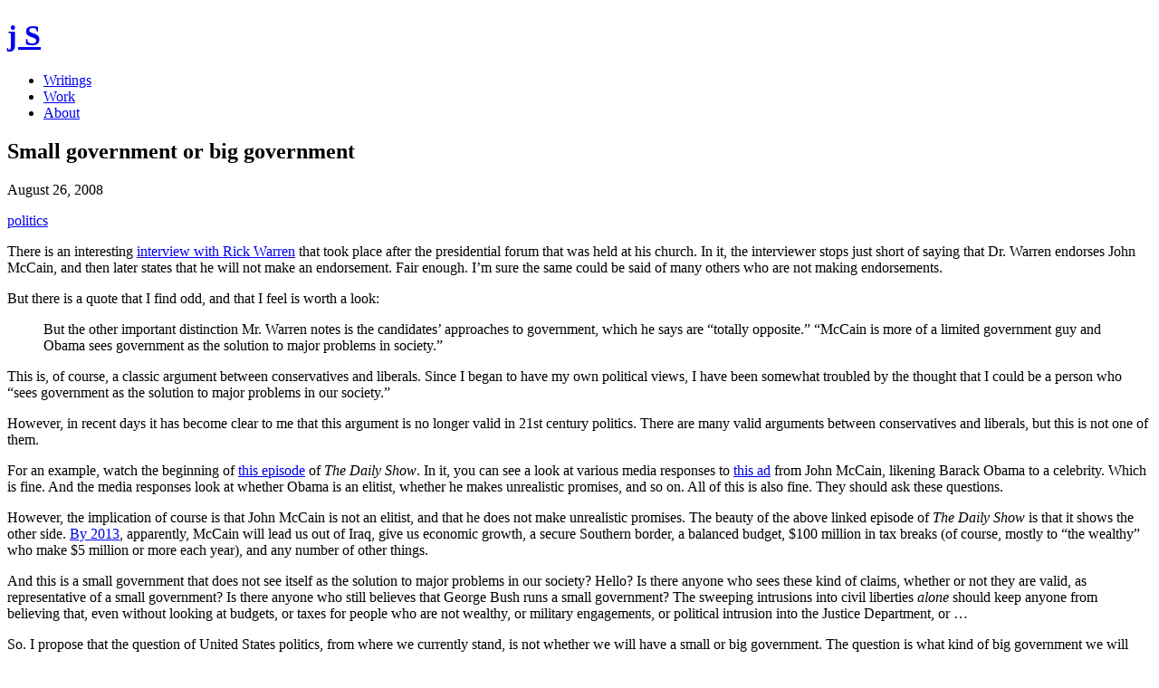

--- FILE ---
content_type: text/html; charset=UTF-8
request_url: https://jonathanstegall.com/2008/08/26/small-government-or-big-government/
body_size: 5852
content:
<!doctype html>
<!--[if lt IE 7]><html class="no-js ie ie6 lt-ie9 lt-ie8 lt-ie7" lang="en-US" <![endif]-->
<!--[if IE 7]><html class="no-js ie ie7 lt-ie9 lt-ie8" lang="en-US" <![endif]-->
<!--[if IE 8]><html class="no-js ie ie8 lt-ie9" lang="en-US" <![endif]-->
<!--[if gt IE 8]><!--><html class="no-js" lang="en-US"> <!--<![endif]-->
    <head>
		<meta charset="UTF-8">
		<meta http-equiv="Content-Type" content="text/html; charset=UTF-8" />
        <meta http-equiv="X-UA-Compatible" content="IE=edge">

        <meta name="HandheldFriendly" content="True">
        <meta name="MobileOptimized" content="320">
        <meta name="viewport" content="width=device-width, initial-scale=1">
        <meta name="apple-mobile-web-app-title" content="j S">

        <link rel="shortcut icon" href="/favicon.ico">
        <link rel="icon" href="https://jonathanstegall.com/wp-content/themes/jonathanstegall-2015/images/favicon-32.png" sizes="32x32">
        <link rel="apple-touch-icon-precomposed" sizes="152x152" href="https://jonathanstegall.com/wp-content/themes/jonathanstegall-2015/images/favicon-152.png">
        <link rel="apple-touch-icon-precomposed" sizes="144x144" href="https://jonathanstegall.com/wp-content/themes/jonathanstegall-2015/images/favicon-144.png">
        <link rel="apple-touch-icon-precomposed" sizes="120x120" href="https://jonathanstegall.com/wp-content/themes/jonathanstegall-2015/images/favicon-120.png">
        <link rel="apple-touch-icon-precomposed" sizes="114x114" href="https://jonathanstegall.com/wp-content/themes/jonathanstegall-2015/images/favicon-114.png">
        <link rel="apple-touch-icon-precomposed" sizes="72x72" href="https://jonathanstegall.com/wp-content/themes/jonathanstegall-2015/images/favicon-72.png">
        <link rel="apple-touch-icon-precomposed" href="https://jonathanstegall.com/wp-content/themes/jonathanstegall-2015/images/favicon-57.png">
        <meta name="msapplication-TileImage" content="https://jonathanstegall.com/wp-content/themes/jonathanstegall-2015/images/favicon-144.png">
        <meta name="msapplication-TileColor" content="#0e2221">

        <link rel="pingback" href="https://jonathanstegall.com/xmlrpc.php">

        <link rel="stylesheet" href="https://jonathanstegall.com/wp-content/themes/jonathanstegall-2015/style.css" media="screen" />
        <script src="//use.typekit.net/eup1xch.js"></script>
        <script>try{Typekit.load();}catch(e){}</script>
        
        <title>Small government or big government &#8211; Jonathan Stegall</title>
<meta name='robots' content='max-image-preview:large' />
	<style>img:is([sizes="auto" i], [sizes^="auto," i]) { contain-intrinsic-size: 3000px 1500px }</style>
	<link rel="alternate" type="application/rss+xml" title="Jonathan Stegall &raquo; Feed" href="https://jonathanstegall.com/feed/" />
<link rel="alternate" type="application/rss+xml" title="Jonathan Stegall &raquo; Comments Feed" href="https://jonathanstegall.com/comments/feed/" />
<link rel='stylesheet' id='wp-block-library-css' href='https://jonathanstegall.com/wp-includes/css/dist/block-library/style.min.css?ver=6.8.3' type='text/css' media='all' />
<style id='classic-theme-styles-inline-css' type='text/css'>
/*! This file is auto-generated */
.wp-block-button__link{color:#fff;background-color:#32373c;border-radius:9999px;box-shadow:none;text-decoration:none;padding:calc(.667em + 2px) calc(1.333em + 2px);font-size:1.125em}.wp-block-file__button{background:#32373c;color:#fff;text-decoration:none}
</style>
<style id='global-styles-inline-css' type='text/css'>
:root{--wp--preset--aspect-ratio--square: 1;--wp--preset--aspect-ratio--4-3: 4/3;--wp--preset--aspect-ratio--3-4: 3/4;--wp--preset--aspect-ratio--3-2: 3/2;--wp--preset--aspect-ratio--2-3: 2/3;--wp--preset--aspect-ratio--16-9: 16/9;--wp--preset--aspect-ratio--9-16: 9/16;--wp--preset--color--black: #000000;--wp--preset--color--cyan-bluish-gray: #abb8c3;--wp--preset--color--white: #ffffff;--wp--preset--color--pale-pink: #f78da7;--wp--preset--color--vivid-red: #cf2e2e;--wp--preset--color--luminous-vivid-orange: #ff6900;--wp--preset--color--luminous-vivid-amber: #fcb900;--wp--preset--color--light-green-cyan: #7bdcb5;--wp--preset--color--vivid-green-cyan: #00d084;--wp--preset--color--pale-cyan-blue: #8ed1fc;--wp--preset--color--vivid-cyan-blue: #0693e3;--wp--preset--color--vivid-purple: #9b51e0;--wp--preset--gradient--vivid-cyan-blue-to-vivid-purple: linear-gradient(135deg,rgba(6,147,227,1) 0%,rgb(155,81,224) 100%);--wp--preset--gradient--light-green-cyan-to-vivid-green-cyan: linear-gradient(135deg,rgb(122,220,180) 0%,rgb(0,208,130) 100%);--wp--preset--gradient--luminous-vivid-amber-to-luminous-vivid-orange: linear-gradient(135deg,rgba(252,185,0,1) 0%,rgba(255,105,0,1) 100%);--wp--preset--gradient--luminous-vivid-orange-to-vivid-red: linear-gradient(135deg,rgba(255,105,0,1) 0%,rgb(207,46,46) 100%);--wp--preset--gradient--very-light-gray-to-cyan-bluish-gray: linear-gradient(135deg,rgb(238,238,238) 0%,rgb(169,184,195) 100%);--wp--preset--gradient--cool-to-warm-spectrum: linear-gradient(135deg,rgb(74,234,220) 0%,rgb(151,120,209) 20%,rgb(207,42,186) 40%,rgb(238,44,130) 60%,rgb(251,105,98) 80%,rgb(254,248,76) 100%);--wp--preset--gradient--blush-light-purple: linear-gradient(135deg,rgb(255,206,236) 0%,rgb(152,150,240) 100%);--wp--preset--gradient--blush-bordeaux: linear-gradient(135deg,rgb(254,205,165) 0%,rgb(254,45,45) 50%,rgb(107,0,62) 100%);--wp--preset--gradient--luminous-dusk: linear-gradient(135deg,rgb(255,203,112) 0%,rgb(199,81,192) 50%,rgb(65,88,208) 100%);--wp--preset--gradient--pale-ocean: linear-gradient(135deg,rgb(255,245,203) 0%,rgb(182,227,212) 50%,rgb(51,167,181) 100%);--wp--preset--gradient--electric-grass: linear-gradient(135deg,rgb(202,248,128) 0%,rgb(113,206,126) 100%);--wp--preset--gradient--midnight: linear-gradient(135deg,rgb(2,3,129) 0%,rgb(40,116,252) 100%);--wp--preset--font-size--small: 13px;--wp--preset--font-size--medium: 20px;--wp--preset--font-size--large: 36px;--wp--preset--font-size--x-large: 42px;--wp--preset--spacing--20: 0.44rem;--wp--preset--spacing--30: 0.67rem;--wp--preset--spacing--40: 1rem;--wp--preset--spacing--50: 1.5rem;--wp--preset--spacing--60: 2.25rem;--wp--preset--spacing--70: 3.38rem;--wp--preset--spacing--80: 5.06rem;--wp--preset--shadow--natural: 6px 6px 9px rgba(0, 0, 0, 0.2);--wp--preset--shadow--deep: 12px 12px 50px rgba(0, 0, 0, 0.4);--wp--preset--shadow--sharp: 6px 6px 0px rgba(0, 0, 0, 0.2);--wp--preset--shadow--outlined: 6px 6px 0px -3px rgba(255, 255, 255, 1), 6px 6px rgba(0, 0, 0, 1);--wp--preset--shadow--crisp: 6px 6px 0px rgba(0, 0, 0, 1);}:where(.is-layout-flex){gap: 0.5em;}:where(.is-layout-grid){gap: 0.5em;}body .is-layout-flex{display: flex;}.is-layout-flex{flex-wrap: wrap;align-items: center;}.is-layout-flex > :is(*, div){margin: 0;}body .is-layout-grid{display: grid;}.is-layout-grid > :is(*, div){margin: 0;}:where(.wp-block-columns.is-layout-flex){gap: 2em;}:where(.wp-block-columns.is-layout-grid){gap: 2em;}:where(.wp-block-post-template.is-layout-flex){gap: 1.25em;}:where(.wp-block-post-template.is-layout-grid){gap: 1.25em;}.has-black-color{color: var(--wp--preset--color--black) !important;}.has-cyan-bluish-gray-color{color: var(--wp--preset--color--cyan-bluish-gray) !important;}.has-white-color{color: var(--wp--preset--color--white) !important;}.has-pale-pink-color{color: var(--wp--preset--color--pale-pink) !important;}.has-vivid-red-color{color: var(--wp--preset--color--vivid-red) !important;}.has-luminous-vivid-orange-color{color: var(--wp--preset--color--luminous-vivid-orange) !important;}.has-luminous-vivid-amber-color{color: var(--wp--preset--color--luminous-vivid-amber) !important;}.has-light-green-cyan-color{color: var(--wp--preset--color--light-green-cyan) !important;}.has-vivid-green-cyan-color{color: var(--wp--preset--color--vivid-green-cyan) !important;}.has-pale-cyan-blue-color{color: var(--wp--preset--color--pale-cyan-blue) !important;}.has-vivid-cyan-blue-color{color: var(--wp--preset--color--vivid-cyan-blue) !important;}.has-vivid-purple-color{color: var(--wp--preset--color--vivid-purple) !important;}.has-black-background-color{background-color: var(--wp--preset--color--black) !important;}.has-cyan-bluish-gray-background-color{background-color: var(--wp--preset--color--cyan-bluish-gray) !important;}.has-white-background-color{background-color: var(--wp--preset--color--white) !important;}.has-pale-pink-background-color{background-color: var(--wp--preset--color--pale-pink) !important;}.has-vivid-red-background-color{background-color: var(--wp--preset--color--vivid-red) !important;}.has-luminous-vivid-orange-background-color{background-color: var(--wp--preset--color--luminous-vivid-orange) !important;}.has-luminous-vivid-amber-background-color{background-color: var(--wp--preset--color--luminous-vivid-amber) !important;}.has-light-green-cyan-background-color{background-color: var(--wp--preset--color--light-green-cyan) !important;}.has-vivid-green-cyan-background-color{background-color: var(--wp--preset--color--vivid-green-cyan) !important;}.has-pale-cyan-blue-background-color{background-color: var(--wp--preset--color--pale-cyan-blue) !important;}.has-vivid-cyan-blue-background-color{background-color: var(--wp--preset--color--vivid-cyan-blue) !important;}.has-vivid-purple-background-color{background-color: var(--wp--preset--color--vivid-purple) !important;}.has-black-border-color{border-color: var(--wp--preset--color--black) !important;}.has-cyan-bluish-gray-border-color{border-color: var(--wp--preset--color--cyan-bluish-gray) !important;}.has-white-border-color{border-color: var(--wp--preset--color--white) !important;}.has-pale-pink-border-color{border-color: var(--wp--preset--color--pale-pink) !important;}.has-vivid-red-border-color{border-color: var(--wp--preset--color--vivid-red) !important;}.has-luminous-vivid-orange-border-color{border-color: var(--wp--preset--color--luminous-vivid-orange) !important;}.has-luminous-vivid-amber-border-color{border-color: var(--wp--preset--color--luminous-vivid-amber) !important;}.has-light-green-cyan-border-color{border-color: var(--wp--preset--color--light-green-cyan) !important;}.has-vivid-green-cyan-border-color{border-color: var(--wp--preset--color--vivid-green-cyan) !important;}.has-pale-cyan-blue-border-color{border-color: var(--wp--preset--color--pale-cyan-blue) !important;}.has-vivid-cyan-blue-border-color{border-color: var(--wp--preset--color--vivid-cyan-blue) !important;}.has-vivid-purple-border-color{border-color: var(--wp--preset--color--vivid-purple) !important;}.has-vivid-cyan-blue-to-vivid-purple-gradient-background{background: var(--wp--preset--gradient--vivid-cyan-blue-to-vivid-purple) !important;}.has-light-green-cyan-to-vivid-green-cyan-gradient-background{background: var(--wp--preset--gradient--light-green-cyan-to-vivid-green-cyan) !important;}.has-luminous-vivid-amber-to-luminous-vivid-orange-gradient-background{background: var(--wp--preset--gradient--luminous-vivid-amber-to-luminous-vivid-orange) !important;}.has-luminous-vivid-orange-to-vivid-red-gradient-background{background: var(--wp--preset--gradient--luminous-vivid-orange-to-vivid-red) !important;}.has-very-light-gray-to-cyan-bluish-gray-gradient-background{background: var(--wp--preset--gradient--very-light-gray-to-cyan-bluish-gray) !important;}.has-cool-to-warm-spectrum-gradient-background{background: var(--wp--preset--gradient--cool-to-warm-spectrum) !important;}.has-blush-light-purple-gradient-background{background: var(--wp--preset--gradient--blush-light-purple) !important;}.has-blush-bordeaux-gradient-background{background: var(--wp--preset--gradient--blush-bordeaux) !important;}.has-luminous-dusk-gradient-background{background: var(--wp--preset--gradient--luminous-dusk) !important;}.has-pale-ocean-gradient-background{background: var(--wp--preset--gradient--pale-ocean) !important;}.has-electric-grass-gradient-background{background: var(--wp--preset--gradient--electric-grass) !important;}.has-midnight-gradient-background{background: var(--wp--preset--gradient--midnight) !important;}.has-small-font-size{font-size: var(--wp--preset--font-size--small) !important;}.has-medium-font-size{font-size: var(--wp--preset--font-size--medium) !important;}.has-large-font-size{font-size: var(--wp--preset--font-size--large) !important;}.has-x-large-font-size{font-size: var(--wp--preset--font-size--x-large) !important;}
:where(.wp-block-post-template.is-layout-flex){gap: 1.25em;}:where(.wp-block-post-template.is-layout-grid){gap: 1.25em;}
:where(.wp-block-columns.is-layout-flex){gap: 2em;}:where(.wp-block-columns.is-layout-grid){gap: 2em;}
:root :where(.wp-block-pullquote){font-size: 1.5em;line-height: 1.6;}
</style>
<link rel='stylesheet' id='_s-style-css' href='https://jonathanstegall.com/wp-content/themes/jonathanstegall-2015/style.css?ver=6.8.3' type='text/css' media='all' />
<link rel="https://api.w.org/" href="https://jonathanstegall.com/wp-json/" /><link rel="alternate" title="JSON" type="application/json" href="https://jonathanstegall.com/wp-json/wp/v2/posts/378" /><link rel="EditURI" type="application/rsd+xml" title="RSD" href="https://jonathanstegall.com/xmlrpc.php?rsd" />
<meta name="generator" content="WordPress 6.8.3" />
<link rel="canonical" href="https://jonathanstegall.com/2008/08/26/small-government-or-big-government/" />
<link rel='shortlink' href='https://jonathanstegall.com/?p=378' />
<link rel="alternate" title="oEmbed (JSON)" type="application/json+oembed" href="https://jonathanstegall.com/wp-json/oembed/1.0/embed?url=https%3A%2F%2Fjonathanstegall.com%2F2008%2F08%2F26%2Fsmall-government-or-big-government%2F" />
<link rel="alternate" title="oEmbed (XML)" type="text/xml+oembed" href="https://jonathanstegall.com/wp-json/oembed/1.0/embed?url=https%3A%2F%2Fjonathanstegall.com%2F2008%2F08%2F26%2Fsmall-government-or-big-government%2F&#038;format=xml" />
		<style type="text/css">
						ol.footnotes>li {list-style-type:decimal;}
						ol.footnotes { color:#666666; }
ol.footnotes li { font-size:80%; }
		</style>
		<script async src="https://www.googletagmanager.com/gtag/js?id=G-P9FQFR4EMK" type="text/javascript"></script><script type="text/javascript">window.dataLayer = window.dataLayer || [];function gtag(){dataLayer.push(arguments);}gtag('js', new Date());gtag('config', 'G-P9FQFR4EMK');</script>
	</head>

<body class="wp-singular post-template-default single single-post postid-378 single-format-standard wp-theme-jonathanstegall-2015 group-blog">

	<header class="cf" role="banner">
		<div class="grid cf">
			<h1 class="logo"><a rel="home" href="https://jonathanstegall.com/">j S</a></h1>
			<nav class="main-navigation" role="navigation">
				<ul><li class="writings"><a href="https://jonathanstegall.com/writings/">Writings</a></li>
<li class="work"><a href="https://jonathanstegall.com/work/">Work</a></li>
<li class="about"><a href="https://jonathanstegall.com/about/">About</a></li>
</ul><!-- This menu is cached by Docket Cache -->
			</nav>
		</div>
	</header>


	<main id="content" role="main">

					
<article id="post-378" class="post-378 post type-post status-publish format-standard hentry category-politics tag-barack-obama tag-john-mccain tag-politics tag-rick-warren post-type-page grid cf">

	

		<h1>
				Small government or big government			</h1>
	
		<p class="muted">August 26, 2008 </p>
	
		<p class="muted">
	<a href="https://jonathanstegall.com/category/politics/" >politics</a>	</p>
	
	<p>There is an interesting <a href="http://online.wsj.com/article/SB121944811327665223.html?mod=opinion_main_commentaries">interview with Rick Warren</a> that took place after the presidential forum that was held at his church. In it, the interviewer stops just short of saying that Dr. Warren endorses John McCain, and then later states that he will not make an endorsement. Fair enough. I&#8217;m sure the same could be said of many others who are not making endorsements.</p>
<p>But there is a quote that I find odd, and that I feel is worth a look:</p>
<blockquote>
<p>But the other important distinction Mr. Warren notes is the candidates&#8217; approaches to government, which he says are &#8220;totally opposite.&#8221; &#8220;McCain is more of a limited government guy and Obama sees government as the solution to major problems in society.&#8221;</p>
</blockquote>
<p>This is, of course, a classic argument between conservatives and liberals. Since I began to have my own political views, I have been somewhat troubled by the thought that I could be a person who &#8220;sees government as the solution to major problems in our society.&#8221;</p>
<p>However, in recent days it has become clear to me that this argument is no longer valid in 21st century politics. There are many valid arguments between conservatives and liberals, but this is not one of them.</p>
<p>For an example, watch the beginning of <a href="http://www.thedailyshow.com/full-episodes/index.jhtml?episodeId=178206">this episode</a> of <em>The Daily Show</em>. In it, you can see a look at various media responses to <a href="http://www.youtube.com/watch?v=oHXYsw_ZDXg">this ad</a> from John McCain, likening Barack Obama to a celebrity. Which is fine. And the media responses look at whether Obama is an elitist, whether he makes unrealistic promises, and so on. All of this is also fine. They should ask these questions.</p>
<p>However, the implication of course is that John McCain is not an elitist, and that he does not make unrealistic promises. The beauty of the above linked episode of <em>The Daily Show</em> is that it shows the other side. <a href="http://www.johnmccain.com/Informing/News/PressReleases/Read.aspx?Guid=08d196f1-2e32-4199-9d38-2e7a42c6130d">By 2013</a>, apparently, McCain will lead us out of Iraq, give us economic growth, a secure Southern border, a balanced budget, $100 million in tax breaks (of course, mostly to &#8220;the wealthy&#8221; who make $5 million or more each year), and any number of other things.</p>
<p>And this is a small government that does not see itself as the solution to major problems in our society? Hello? Is there anyone who sees these kind of claims, whether or not they are valid, as representative of a small government? Is there anyone who still believes that George Bush runs a small government? The sweeping intrusions into civil liberties <em>alone</em> should keep anyone from believing that, even without looking at budgets, or taxes for people who are not wealthy, or military engagements, or political intrusion into the Justice Department, or &#8230;</p>
<p>So. I propose that the question of United States politics, from where we currently stand, is not whether we will have a small or big government. The question is what kind of big government we will have.</p>

</article><!-- #post-## -->

	

	</main><!-- #content -->

	<footer class="cf" role="contentinfo">

		
					
	<div class="grid-wrapper cf">
		<section  id="contact" class="contact grid cf">
			<h1>Contact Me</h1>
										
<article class="email grid__item desk-one-half " >

	
						<ul>
<li><a href="mailto:hello@jonathanstegall.com"><span class="fa fa-envelope"></span> hello@jonathanstegall.com</a></li>
</ul>
			
	<!--<div class="entry-content">
		<p>hello@jonathanstegall.com</p>
			</div>-->

</article><!-- #post-## -->
							
<article class="social grid__item desk-one-half " >

	
						<ul class="social inline">
<li>
    <a href="http://jonathanstegall.com/feed/"><span class="fa fa-rss"></span></a>
  </li>
<li>
    <a href="http://twitter.com/jonathanstegall"><span class="fa fa-twitter"></span></a>
  </li>
<li>
    <a href="http://facebook.com/jonathanstegall"><span class="fa fa-facebook"></span></a>
  </li>
<li>
    <a href="http://www.linkedin.com/in/jonathanstegall"><span class="fa fa-linkedin"></span></a>
  </li>
<li>
    <a href="http://stackoverflow.com/users/313323/jonathan-stegall"><span class="fa fa-stack-overflow"></span></a>
  </li>
<li>
    <a href="https://github.com/jonathanstegall"><span class="fa fa-github"></span></a>
  </li>
<li>
<a href="http://www.last.fm/user/jonathanstegall"><span class="fa fa-lastfm"></span></a>
</li>
</ul>
			
	<!--<div class="entry-content">
					</div>-->

</article><!-- #post-## -->
					</section>
	</div>

		
	
		<div class="grid-wrapper cf copyright">
			<div class="grid">
		    <p>&copy; 2006 - 2026 Jonathan Stegall. Type set in <a href="http://www.type-together.com/Athelas">Athelas</a> and <a href="http://www.type-together.com/Tablet%20Gothic">Tablet Gothic</a> from <a href="http://www.type-together.com/">TypeTogether</a> through <a href="http://typekit.com">Typekit</a>. Made with <a href="http://wordpress.org">WordPress</a> and hosted with <a href="http://www.dreamhost.com/r.cgi?234834">Dreamhost</a>.</p>
		   </div>
		</div>
	</footer><!-- #colophon -->

<script type="speculationrules">
{"prefetch":[{"source":"document","where":{"and":[{"href_matches":"\/*"},{"not":{"href_matches":["\/wp-*.php","\/wp-admin\/*","\/wp-content\/uploads\/*","\/wp-content\/*","\/wp-content\/plugins\/*","\/wp-content\/themes\/jonathanstegall-2015\/*","\/*\\?(.+)"]}},{"not":{"selector_matches":"a[rel~=\"nofollow\"]"}},{"not":{"selector_matches":".no-prefetch, .no-prefetch a"}}]},"eagerness":"conservative"}]}
</script>
<script type="text/javascript" id="_s-combined-js-extra">
/* <![CDATA[ */
var ajaxpagination = {"ajaxurl":"https:\/\/jonathanstegall.com\/wp-admin\/admin-ajax.php","query_vars":"{\"page\":\"\",\"year\":\"2008\",\"monthnum\":\"08\",\"day\":\"26\",\"name\":\"small-government-or-big-government\"}"};
/* ]]> */
</script>
<script type="text/javascript" src="https://jonathanstegall.com/wp-content/themes/jonathanstegall-2015/js/combined.min.js?ver=20130115" id="_s-combined-js"></script>

    </body>
</html>

<!-- Performance optimized by Docket Cache: https://wordpress.org/plugins/docket-cache -->
